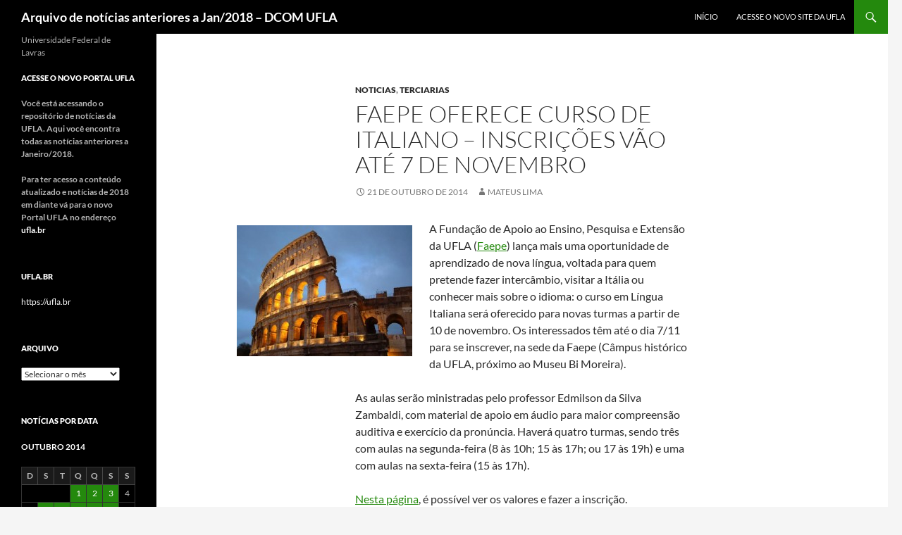

--- FILE ---
content_type: text/html; charset=UTF-8
request_url: https://www.ufla.br/dcom/2014/10/21/faepe-oferece-curso-de-italiano-inscricoes-vao-ate-7-de-novembro/
body_size: 9805
content:
<!DOCTYPE html>
<!--[if IE 7]>
<html class="ie ie7" lang="pt-BR">
<![endif]-->
<!--[if IE 8]>
<html class="ie ie8" lang="pt-BR">
<![endif]-->
<!--[if !(IE 7) & !(IE 8)]><!-->
<html lang="pt-BR">
<!--<![endif]-->
<head>
	<meta charset="UTF-8">
	<meta name="viewport" content="width=device-width, initial-scale=1.0">
	<title>Faepe oferece curso de Italiano – inscrições vão até 7 de novembro | Arquivo de notícias anteriores a Jan/2018 &#8211; DCOM UFLA</title>
	<link rel="profile" href="https://gmpg.org/xfn/11">
	<link rel="pingback" href="https://www.ufla.br/dcom/xmlrpc.php">
	<!--[if lt IE 9]>
	<script src="https://www.ufla.br/dcom/wp-content/themes/twentyfourteen/js/html5.js?ver=3.7.0"></script>
	<![endif]-->
	<meta name='robots' content='max-image-preview:large' />
	<style>img:is([sizes="auto" i], [sizes^="auto," i]) { contain-intrinsic-size: 3000px 1500px }</style>
	<link rel="alternate" type="application/rss+xml" title="Feed para Arquivo de notícias anteriores a Jan/2018 - DCOM UFLA &raquo;" href="https://www.ufla.br/dcom/feed/" />
<link rel="alternate" type="application/rss+xml" title="Feed de comentários para Arquivo de notícias anteriores a Jan/2018 - DCOM UFLA &raquo;" href="https://www.ufla.br/dcom/comments/feed/" />
<script>
window._wpemojiSettings = {"baseUrl":"https:\/\/s.w.org\/images\/core\/emoji\/15.1.0\/72x72\/","ext":".png","svgUrl":"https:\/\/s.w.org\/images\/core\/emoji\/15.1.0\/svg\/","svgExt":".svg","source":{"concatemoji":"https:\/\/www.ufla.br\/dcom\/wp-includes\/js\/wp-emoji-release.min.js?ver=6.8.1"}};
/*! This file is auto-generated */
!function(i,n){var o,s,e;function c(e){try{var t={supportTests:e,timestamp:(new Date).valueOf()};sessionStorage.setItem(o,JSON.stringify(t))}catch(e){}}function p(e,t,n){e.clearRect(0,0,e.canvas.width,e.canvas.height),e.fillText(t,0,0);var t=new Uint32Array(e.getImageData(0,0,e.canvas.width,e.canvas.height).data),r=(e.clearRect(0,0,e.canvas.width,e.canvas.height),e.fillText(n,0,0),new Uint32Array(e.getImageData(0,0,e.canvas.width,e.canvas.height).data));return t.every(function(e,t){return e===r[t]})}function u(e,t,n){switch(t){case"flag":return n(e,"\ud83c\udff3\ufe0f\u200d\u26a7\ufe0f","\ud83c\udff3\ufe0f\u200b\u26a7\ufe0f")?!1:!n(e,"\ud83c\uddfa\ud83c\uddf3","\ud83c\uddfa\u200b\ud83c\uddf3")&&!n(e,"\ud83c\udff4\udb40\udc67\udb40\udc62\udb40\udc65\udb40\udc6e\udb40\udc67\udb40\udc7f","\ud83c\udff4\u200b\udb40\udc67\u200b\udb40\udc62\u200b\udb40\udc65\u200b\udb40\udc6e\u200b\udb40\udc67\u200b\udb40\udc7f");case"emoji":return!n(e,"\ud83d\udc26\u200d\ud83d\udd25","\ud83d\udc26\u200b\ud83d\udd25")}return!1}function f(e,t,n){var r="undefined"!=typeof WorkerGlobalScope&&self instanceof WorkerGlobalScope?new OffscreenCanvas(300,150):i.createElement("canvas"),a=r.getContext("2d",{willReadFrequently:!0}),o=(a.textBaseline="top",a.font="600 32px Arial",{});return e.forEach(function(e){o[e]=t(a,e,n)}),o}function t(e){var t=i.createElement("script");t.src=e,t.defer=!0,i.head.appendChild(t)}"undefined"!=typeof Promise&&(o="wpEmojiSettingsSupports",s=["flag","emoji"],n.supports={everything:!0,everythingExceptFlag:!0},e=new Promise(function(e){i.addEventListener("DOMContentLoaded",e,{once:!0})}),new Promise(function(t){var n=function(){try{var e=JSON.parse(sessionStorage.getItem(o));if("object"==typeof e&&"number"==typeof e.timestamp&&(new Date).valueOf()<e.timestamp+604800&&"object"==typeof e.supportTests)return e.supportTests}catch(e){}return null}();if(!n){if("undefined"!=typeof Worker&&"undefined"!=typeof OffscreenCanvas&&"undefined"!=typeof URL&&URL.createObjectURL&&"undefined"!=typeof Blob)try{var e="postMessage("+f.toString()+"("+[JSON.stringify(s),u.toString(),p.toString()].join(",")+"));",r=new Blob([e],{type:"text/javascript"}),a=new Worker(URL.createObjectURL(r),{name:"wpTestEmojiSupports"});return void(a.onmessage=function(e){c(n=e.data),a.terminate(),t(n)})}catch(e){}c(n=f(s,u,p))}t(n)}).then(function(e){for(var t in e)n.supports[t]=e[t],n.supports.everything=n.supports.everything&&n.supports[t],"flag"!==t&&(n.supports.everythingExceptFlag=n.supports.everythingExceptFlag&&n.supports[t]);n.supports.everythingExceptFlag=n.supports.everythingExceptFlag&&!n.supports.flag,n.DOMReady=!1,n.readyCallback=function(){n.DOMReady=!0}}).then(function(){return e}).then(function(){var e;n.supports.everything||(n.readyCallback(),(e=n.source||{}).concatemoji?t(e.concatemoji):e.wpemoji&&e.twemoji&&(t(e.twemoji),t(e.wpemoji)))}))}((window,document),window._wpemojiSettings);
</script>
<style id='wp-emoji-styles-inline-css'>

	img.wp-smiley, img.emoji {
		display: inline !important;
		border: none !important;
		box-shadow: none !important;
		height: 1em !important;
		width: 1em !important;
		margin: 0 0.07em !important;
		vertical-align: -0.1em !important;
		background: none !important;
		padding: 0 !important;
	}
</style>
<link rel='stylesheet' id='wp-block-library-css' href='https://www.ufla.br/dcom/wp-includes/css/dist/block-library/style.min.css?ver=6.8.1' media='all' />
<style id='wp-block-library-theme-inline-css'>
.wp-block-audio :where(figcaption){color:#555;font-size:13px;text-align:center}.is-dark-theme .wp-block-audio :where(figcaption){color:#ffffffa6}.wp-block-audio{margin:0 0 1em}.wp-block-code{border:1px solid #ccc;border-radius:4px;font-family:Menlo,Consolas,monaco,monospace;padding:.8em 1em}.wp-block-embed :where(figcaption){color:#555;font-size:13px;text-align:center}.is-dark-theme .wp-block-embed :where(figcaption){color:#ffffffa6}.wp-block-embed{margin:0 0 1em}.blocks-gallery-caption{color:#555;font-size:13px;text-align:center}.is-dark-theme .blocks-gallery-caption{color:#ffffffa6}:root :where(.wp-block-image figcaption){color:#555;font-size:13px;text-align:center}.is-dark-theme :root :where(.wp-block-image figcaption){color:#ffffffa6}.wp-block-image{margin:0 0 1em}.wp-block-pullquote{border-bottom:4px solid;border-top:4px solid;color:currentColor;margin-bottom:1.75em}.wp-block-pullquote cite,.wp-block-pullquote footer,.wp-block-pullquote__citation{color:currentColor;font-size:.8125em;font-style:normal;text-transform:uppercase}.wp-block-quote{border-left:.25em solid;margin:0 0 1.75em;padding-left:1em}.wp-block-quote cite,.wp-block-quote footer{color:currentColor;font-size:.8125em;font-style:normal;position:relative}.wp-block-quote:where(.has-text-align-right){border-left:none;border-right:.25em solid;padding-left:0;padding-right:1em}.wp-block-quote:where(.has-text-align-center){border:none;padding-left:0}.wp-block-quote.is-large,.wp-block-quote.is-style-large,.wp-block-quote:where(.is-style-plain){border:none}.wp-block-search .wp-block-search__label{font-weight:700}.wp-block-search__button{border:1px solid #ccc;padding:.375em .625em}:where(.wp-block-group.has-background){padding:1.25em 2.375em}.wp-block-separator.has-css-opacity{opacity:.4}.wp-block-separator{border:none;border-bottom:2px solid;margin-left:auto;margin-right:auto}.wp-block-separator.has-alpha-channel-opacity{opacity:1}.wp-block-separator:not(.is-style-wide):not(.is-style-dots){width:100px}.wp-block-separator.has-background:not(.is-style-dots){border-bottom:none;height:1px}.wp-block-separator.has-background:not(.is-style-wide):not(.is-style-dots){height:2px}.wp-block-table{margin:0 0 1em}.wp-block-table td,.wp-block-table th{word-break:normal}.wp-block-table :where(figcaption){color:#555;font-size:13px;text-align:center}.is-dark-theme .wp-block-table :where(figcaption){color:#ffffffa6}.wp-block-video :where(figcaption){color:#555;font-size:13px;text-align:center}.is-dark-theme .wp-block-video :where(figcaption){color:#ffffffa6}.wp-block-video{margin:0 0 1em}:root :where(.wp-block-template-part.has-background){margin-bottom:0;margin-top:0;padding:1.25em 2.375em}
</style>
<style id='classic-theme-styles-inline-css'>
/*! This file is auto-generated */
.wp-block-button__link{color:#fff;background-color:#32373c;border-radius:9999px;box-shadow:none;text-decoration:none;padding:calc(.667em + 2px) calc(1.333em + 2px);font-size:1.125em}.wp-block-file__button{background:#32373c;color:#fff;text-decoration:none}
</style>
<style id='global-styles-inline-css'>
:root{--wp--preset--aspect-ratio--square: 1;--wp--preset--aspect-ratio--4-3: 4/3;--wp--preset--aspect-ratio--3-4: 3/4;--wp--preset--aspect-ratio--3-2: 3/2;--wp--preset--aspect-ratio--2-3: 2/3;--wp--preset--aspect-ratio--16-9: 16/9;--wp--preset--aspect-ratio--9-16: 9/16;--wp--preset--color--black: #000;--wp--preset--color--cyan-bluish-gray: #abb8c3;--wp--preset--color--white: #fff;--wp--preset--color--pale-pink: #f78da7;--wp--preset--color--vivid-red: #cf2e2e;--wp--preset--color--luminous-vivid-orange: #ff6900;--wp--preset--color--luminous-vivid-amber: #fcb900;--wp--preset--color--light-green-cyan: #7bdcb5;--wp--preset--color--vivid-green-cyan: #00d084;--wp--preset--color--pale-cyan-blue: #8ed1fc;--wp--preset--color--vivid-cyan-blue: #0693e3;--wp--preset--color--vivid-purple: #9b51e0;--wp--preset--color--green: #24890d;--wp--preset--color--dark-gray: #2b2b2b;--wp--preset--color--medium-gray: #767676;--wp--preset--color--light-gray: #f5f5f5;--wp--preset--gradient--vivid-cyan-blue-to-vivid-purple: linear-gradient(135deg,rgba(6,147,227,1) 0%,rgb(155,81,224) 100%);--wp--preset--gradient--light-green-cyan-to-vivid-green-cyan: linear-gradient(135deg,rgb(122,220,180) 0%,rgb(0,208,130) 100%);--wp--preset--gradient--luminous-vivid-amber-to-luminous-vivid-orange: linear-gradient(135deg,rgba(252,185,0,1) 0%,rgba(255,105,0,1) 100%);--wp--preset--gradient--luminous-vivid-orange-to-vivid-red: linear-gradient(135deg,rgba(255,105,0,1) 0%,rgb(207,46,46) 100%);--wp--preset--gradient--very-light-gray-to-cyan-bluish-gray: linear-gradient(135deg,rgb(238,238,238) 0%,rgb(169,184,195) 100%);--wp--preset--gradient--cool-to-warm-spectrum: linear-gradient(135deg,rgb(74,234,220) 0%,rgb(151,120,209) 20%,rgb(207,42,186) 40%,rgb(238,44,130) 60%,rgb(251,105,98) 80%,rgb(254,248,76) 100%);--wp--preset--gradient--blush-light-purple: linear-gradient(135deg,rgb(255,206,236) 0%,rgb(152,150,240) 100%);--wp--preset--gradient--blush-bordeaux: linear-gradient(135deg,rgb(254,205,165) 0%,rgb(254,45,45) 50%,rgb(107,0,62) 100%);--wp--preset--gradient--luminous-dusk: linear-gradient(135deg,rgb(255,203,112) 0%,rgb(199,81,192) 50%,rgb(65,88,208) 100%);--wp--preset--gradient--pale-ocean: linear-gradient(135deg,rgb(255,245,203) 0%,rgb(182,227,212) 50%,rgb(51,167,181) 100%);--wp--preset--gradient--electric-grass: linear-gradient(135deg,rgb(202,248,128) 0%,rgb(113,206,126) 100%);--wp--preset--gradient--midnight: linear-gradient(135deg,rgb(2,3,129) 0%,rgb(40,116,252) 100%);--wp--preset--font-size--small: 13px;--wp--preset--font-size--medium: 20px;--wp--preset--font-size--large: 36px;--wp--preset--font-size--x-large: 42px;--wp--preset--spacing--20: 0.44rem;--wp--preset--spacing--30: 0.67rem;--wp--preset--spacing--40: 1rem;--wp--preset--spacing--50: 1.5rem;--wp--preset--spacing--60: 2.25rem;--wp--preset--spacing--70: 3.38rem;--wp--preset--spacing--80: 5.06rem;--wp--preset--shadow--natural: 6px 6px 9px rgba(0, 0, 0, 0.2);--wp--preset--shadow--deep: 12px 12px 50px rgba(0, 0, 0, 0.4);--wp--preset--shadow--sharp: 6px 6px 0px rgba(0, 0, 0, 0.2);--wp--preset--shadow--outlined: 6px 6px 0px -3px rgba(255, 255, 255, 1), 6px 6px rgba(0, 0, 0, 1);--wp--preset--shadow--crisp: 6px 6px 0px rgba(0, 0, 0, 1);}:where(.is-layout-flex){gap: 0.5em;}:where(.is-layout-grid){gap: 0.5em;}body .is-layout-flex{display: flex;}.is-layout-flex{flex-wrap: wrap;align-items: center;}.is-layout-flex > :is(*, div){margin: 0;}body .is-layout-grid{display: grid;}.is-layout-grid > :is(*, div){margin: 0;}:where(.wp-block-columns.is-layout-flex){gap: 2em;}:where(.wp-block-columns.is-layout-grid){gap: 2em;}:where(.wp-block-post-template.is-layout-flex){gap: 1.25em;}:where(.wp-block-post-template.is-layout-grid){gap: 1.25em;}.has-black-color{color: var(--wp--preset--color--black) !important;}.has-cyan-bluish-gray-color{color: var(--wp--preset--color--cyan-bluish-gray) !important;}.has-white-color{color: var(--wp--preset--color--white) !important;}.has-pale-pink-color{color: var(--wp--preset--color--pale-pink) !important;}.has-vivid-red-color{color: var(--wp--preset--color--vivid-red) !important;}.has-luminous-vivid-orange-color{color: var(--wp--preset--color--luminous-vivid-orange) !important;}.has-luminous-vivid-amber-color{color: var(--wp--preset--color--luminous-vivid-amber) !important;}.has-light-green-cyan-color{color: var(--wp--preset--color--light-green-cyan) !important;}.has-vivid-green-cyan-color{color: var(--wp--preset--color--vivid-green-cyan) !important;}.has-pale-cyan-blue-color{color: var(--wp--preset--color--pale-cyan-blue) !important;}.has-vivid-cyan-blue-color{color: var(--wp--preset--color--vivid-cyan-blue) !important;}.has-vivid-purple-color{color: var(--wp--preset--color--vivid-purple) !important;}.has-black-background-color{background-color: var(--wp--preset--color--black) !important;}.has-cyan-bluish-gray-background-color{background-color: var(--wp--preset--color--cyan-bluish-gray) !important;}.has-white-background-color{background-color: var(--wp--preset--color--white) !important;}.has-pale-pink-background-color{background-color: var(--wp--preset--color--pale-pink) !important;}.has-vivid-red-background-color{background-color: var(--wp--preset--color--vivid-red) !important;}.has-luminous-vivid-orange-background-color{background-color: var(--wp--preset--color--luminous-vivid-orange) !important;}.has-luminous-vivid-amber-background-color{background-color: var(--wp--preset--color--luminous-vivid-amber) !important;}.has-light-green-cyan-background-color{background-color: var(--wp--preset--color--light-green-cyan) !important;}.has-vivid-green-cyan-background-color{background-color: var(--wp--preset--color--vivid-green-cyan) !important;}.has-pale-cyan-blue-background-color{background-color: var(--wp--preset--color--pale-cyan-blue) !important;}.has-vivid-cyan-blue-background-color{background-color: var(--wp--preset--color--vivid-cyan-blue) !important;}.has-vivid-purple-background-color{background-color: var(--wp--preset--color--vivid-purple) !important;}.has-black-border-color{border-color: var(--wp--preset--color--black) !important;}.has-cyan-bluish-gray-border-color{border-color: var(--wp--preset--color--cyan-bluish-gray) !important;}.has-white-border-color{border-color: var(--wp--preset--color--white) !important;}.has-pale-pink-border-color{border-color: var(--wp--preset--color--pale-pink) !important;}.has-vivid-red-border-color{border-color: var(--wp--preset--color--vivid-red) !important;}.has-luminous-vivid-orange-border-color{border-color: var(--wp--preset--color--luminous-vivid-orange) !important;}.has-luminous-vivid-amber-border-color{border-color: var(--wp--preset--color--luminous-vivid-amber) !important;}.has-light-green-cyan-border-color{border-color: var(--wp--preset--color--light-green-cyan) !important;}.has-vivid-green-cyan-border-color{border-color: var(--wp--preset--color--vivid-green-cyan) !important;}.has-pale-cyan-blue-border-color{border-color: var(--wp--preset--color--pale-cyan-blue) !important;}.has-vivid-cyan-blue-border-color{border-color: var(--wp--preset--color--vivid-cyan-blue) !important;}.has-vivid-purple-border-color{border-color: var(--wp--preset--color--vivid-purple) !important;}.has-vivid-cyan-blue-to-vivid-purple-gradient-background{background: var(--wp--preset--gradient--vivid-cyan-blue-to-vivid-purple) !important;}.has-light-green-cyan-to-vivid-green-cyan-gradient-background{background: var(--wp--preset--gradient--light-green-cyan-to-vivid-green-cyan) !important;}.has-luminous-vivid-amber-to-luminous-vivid-orange-gradient-background{background: var(--wp--preset--gradient--luminous-vivid-amber-to-luminous-vivid-orange) !important;}.has-luminous-vivid-orange-to-vivid-red-gradient-background{background: var(--wp--preset--gradient--luminous-vivid-orange-to-vivid-red) !important;}.has-very-light-gray-to-cyan-bluish-gray-gradient-background{background: var(--wp--preset--gradient--very-light-gray-to-cyan-bluish-gray) !important;}.has-cool-to-warm-spectrum-gradient-background{background: var(--wp--preset--gradient--cool-to-warm-spectrum) !important;}.has-blush-light-purple-gradient-background{background: var(--wp--preset--gradient--blush-light-purple) !important;}.has-blush-bordeaux-gradient-background{background: var(--wp--preset--gradient--blush-bordeaux) !important;}.has-luminous-dusk-gradient-background{background: var(--wp--preset--gradient--luminous-dusk) !important;}.has-pale-ocean-gradient-background{background: var(--wp--preset--gradient--pale-ocean) !important;}.has-electric-grass-gradient-background{background: var(--wp--preset--gradient--electric-grass) !important;}.has-midnight-gradient-background{background: var(--wp--preset--gradient--midnight) !important;}.has-small-font-size{font-size: var(--wp--preset--font-size--small) !important;}.has-medium-font-size{font-size: var(--wp--preset--font-size--medium) !important;}.has-large-font-size{font-size: var(--wp--preset--font-size--large) !important;}.has-x-large-font-size{font-size: var(--wp--preset--font-size--x-large) !important;}
:where(.wp-block-post-template.is-layout-flex){gap: 1.25em;}:where(.wp-block-post-template.is-layout-grid){gap: 1.25em;}
:where(.wp-block-columns.is-layout-flex){gap: 2em;}:where(.wp-block-columns.is-layout-grid){gap: 2em;}
:root :where(.wp-block-pullquote){font-size: 1.5em;line-height: 1.6;}
</style>
<link rel='stylesheet' id='twentyfourteen-lato-css' href='https://www.ufla.br/dcom/wp-content/themes/twentyfourteen/fonts/font-lato.css?ver=20230328' media='all' />
<link rel='stylesheet' id='genericons-css' href='https://www.ufla.br/dcom/wp-content/themes/twentyfourteen/genericons/genericons.css?ver=3.0.3' media='all' />
<link rel='stylesheet' id='twentyfourteen-style-css' href='https://www.ufla.br/dcom/wp-content/themes/twentyfourteen/style.css?ver=20250415' media='all' />
<link rel='stylesheet' id='twentyfourteen-block-style-css' href='https://www.ufla.br/dcom/wp-content/themes/twentyfourteen/css/blocks.css?ver=20240708' media='all' />
<!--[if lt IE 9]>
<link rel='stylesheet' id='twentyfourteen-ie-css' href='https://www.ufla.br/dcom/wp-content/themes/twentyfourteen/css/ie.css?ver=20140711' media='all' />
<![endif]-->
<script src="https://www.ufla.br/dcom/wp-includes/js/jquery/jquery.min.js?ver=3.7.1" id="jquery-core-js"></script>
<script src="https://www.ufla.br/dcom/wp-includes/js/jquery/jquery-migrate.min.js?ver=3.4.1" id="jquery-migrate-js"></script>
<script src="https://www.ufla.br/dcom/wp-content/themes/twentyfourteen/js/functions.js?ver=20230526" id="twentyfourteen-script-js" defer data-wp-strategy="defer"></script>
<link rel="https://api.w.org/" href="https://www.ufla.br/dcom/wp-json/" /><link rel="alternate" title="JSON" type="application/json" href="https://www.ufla.br/dcom/wp-json/wp/v2/posts/70943" /><link rel="EditURI" type="application/rsd+xml" title="RSD" href="https://www.ufla.br/dcom/xmlrpc.php?rsd" />
<meta name="generator" content="WordPress 6.8.1" />
<link rel="canonical" href="https://www.ufla.br/dcom/2014/10/21/faepe-oferece-curso-de-italiano-inscricoes-vao-ate-7-de-novembro/" />
<link rel='shortlink' href='https://www.ufla.br/dcom/?p=70943' />
<link rel="alternate" title="oEmbed (JSON)" type="application/json+oembed" href="https://www.ufla.br/dcom/wp-json/oembed/1.0/embed?url=https%3A%2F%2Fwww.ufla.br%2Fdcom%2F2014%2F10%2F21%2Ffaepe-oferece-curso-de-italiano-inscricoes-vao-ate-7-de-novembro%2F" />
<link rel="alternate" title="oEmbed (XML)" type="text/xml+oembed" href="https://www.ufla.br/dcom/wp-json/oembed/1.0/embed?url=https%3A%2F%2Fwww.ufla.br%2Fdcom%2F2014%2F10%2F21%2Ffaepe-oferece-curso-de-italiano-inscricoes-vao-ate-7-de-novembro%2F&#038;format=xml" />
</head>

<body class="wp-singular post-template-default single single-post postid-70943 single-format-standard wp-embed-responsive wp-theme-twentyfourteen group-blog masthead-fixed full-width singular">
<a class="screen-reader-text skip-link" href="#content">
	Pular para o conteúdo</a>
<div id="page" class="hfeed site">
		
	<header id="masthead" class="site-header">
		<div class="header-main">
			<h1 class="site-title"><a href="https://www.ufla.br/dcom/" rel="home" >Arquivo de notícias anteriores a Jan/2018 &#8211; DCOM UFLA</a></h1>

			<div class="search-toggle">
				<a href="#search-container" class="screen-reader-text" aria-expanded="false" aria-controls="search-container">
					Pesquisar				</a>
			</div>

			<nav id="primary-navigation" class="site-navigation primary-navigation">
				<button class="menu-toggle">Menu principal</button>
				<div class="menu-principal-ascom-container"><ul id="primary-menu" class="nav-menu"><li id="menu-item-11" class="menu-item menu-item-type-custom menu-item-object-custom menu-item-11"><a href="http://www.ufla.br/ascom/">Início</a></li>
<li id="menu-item-159029" class="menu-item menu-item-type-custom menu-item-object-custom menu-item-159029"><a href="http://ufla.br/comunicacao">Acesse o novo site da UFLA</a></li>
</ul></div>			</nav>
		</div>

		<div id="search-container" class="search-box-wrapper hide">
			<div class="search-box">
				<form role="search" method="get" class="search-form" action="https://www.ufla.br/dcom/">
				<label>
					<span class="screen-reader-text">Pesquisar por:</span>
					<input type="search" class="search-field" placeholder="Pesquisar &hellip;" value="" name="s" />
				</label>
				<input type="submit" class="search-submit" value="Pesquisar" />
			</form>			</div>
		</div>
	</header><!-- #masthead -->

	<div id="main" class="site-main">

	<div id="primary" class="content-area">
		<div id="content" class="site-content" role="main">
			
<article id="post-70943" class="post-70943 post type-post status-publish format-standard hentry category-noticias category-menores tag-faepe">
	
	<header class="entry-header">
				<div class="entry-meta">
			<span class="cat-links"><a href="https://www.ufla.br/dcom/category/noticias/" rel="category tag">Noticias</a>, <a href="https://www.ufla.br/dcom/category/menores/" rel="category tag">Terciarias</a></span>
		</div>
			<h1 class="entry-title">Faepe oferece curso de Italiano – inscrições vão até 7 de novembro</h1>
		<div class="entry-meta">
			<span class="entry-date"><a href="https://www.ufla.br/dcom/2014/10/21/faepe-oferece-curso-de-italiano-inscricoes-vao-ate-7-de-novembro/" rel="bookmark"><time class="entry-date" datetime="2014-10-21T13:59:17-03:00">21 de outubro de 2014</time></a></span> <span class="byline"><span class="author vcard"><a class="url fn n" href="https://www.ufla.br/dcom/author/mateus/" rel="author">Mateus Lima</a></span></span>		</div><!-- .entry-meta -->
	</header><!-- .entry-header -->

		<div class="entry-content">
		<p><a href="http://www.ufla.br/ascom/wp-content/uploads/2014/03/roma1.jpg"><img decoding="async" class="alignleft size-medium wp-image-30346" src="http://www.ufla.br/ascom/wp-content/uploads/2014/03/roma1-249x186.jpg" alt="Iália" width="249" height="186" srcset="https://www.ufla.br/dcom/wp-content/uploads/2014/03/roma1-249x186.jpg 249w, https://www.ufla.br/dcom/wp-content/uploads/2014/03/roma1.jpg 550w" sizes="(max-width: 249px) 100vw, 249px" /></a>A Fundação de Apoio ao Ensino, Pesquisa e Extensão da UFLA (<a href="http://www.faepe.org.br/">Faepe</a>) lança mais uma oportunidade de aprendizado de nova língua, voltada para quem pretende fazer intercâmbio, visitar a Itália ou conhecer mais sobre o idioma: o curso em Língua Italiana será oferecido para novas turmas a partir de 10 de novembro. Os interessados têm até o dia 7/11 para se inscrever, na sede da Faepe (Câmpus histórico da UFLA, próximo ao Museu Bi Moreira).</p>
<p>As aulas serão ministradas pelo professor Edmilson da Silva Zambaldi, com material de apoio em áudio para maior compreensão auditiva e exercício da pronúncia. Haverá quatro turmas, sendo três com aulas na segunda-feira (8 às 10h; 15 às 17h; ou 17 às 19h) e uma com aulas na sexta-feira (15 às 17h).</p>
<p><a href="http://www.faepecursos.ufla.br/?page_id=766">Nesta página</a>, é possível ver os valores e fazer a inscrição.</p>
<p>&nbsp;</p>
	</div><!-- .entry-content -->
	
	<footer class="entry-meta"><span class="tag-links"><a href="https://www.ufla.br/dcom/tag/faepe/" rel="tag">Faepe</a></span></footer></article><!-- #post-70943 -->
		<nav class="navigation post-navigation">
		<h1 class="screen-reader-text">
			Navegação de posts		</h1>
		<div class="nav-links">
			<a href="https://www.ufla.br/dcom/2014/10/21/uflaleite-promove-palestra-sobre-manejo-intensivo-de-pastagens-na-bovinocultura-leiteira/" rel="prev"><span class="meta-nav">Post anterior</span>UFLALeite promove palestra sobre manejo intensivo de pastagens na bovinocultura leiteira</a><a href="https://www.ufla.br/dcom/2014/10/21/repositorio-institucional-da-ufla-e-tema-de-artigos-apresentados-em-conferencia-realizada-em-portugal/" rel="next"><span class="meta-nav">Próximo post</span>Repositório Institucional da UFLA é tema de artigos apresentados em conferência realizada em Portugal</a>			</div><!-- .nav-links -->
		</nav><!-- .navigation -->
				</div><!-- #content -->
	</div><!-- #primary -->

<div id="secondary">
		<h2 class="site-description">Universidade Federal de Lavras</h2>
	
	
		<div id="primary-sidebar" class="primary-sidebar widget-area" role="complementary">
		<aside id="custom_html-3" class="widget_text widget widget_custom_html"><h1 class="widget-title">Acesse o novo Portal UFLA</h1><div class="textwidget custom-html-widget"><p><b>
	Você está acessando o repositório de notícias da UFLA. Aqui você encontra todas as notícias anteriores a Janeiro/2018.</b>
</p>

<p><b>
	Para ter acesso a conteúdo atualizado e notícias de 2018 em diante vá para o novo Portal UFLA no endereço <a href="http://ufla.br">ufla.br</a>
</b></p>
</div></aside><aside id="linkcat-2135" class="widget widget_links"><h1 class="widget-title">ufla.br</h1>
	<ul class='xoxo blogroll'>
<li><a href="https://ufla.br" title="Universidade Federal de Lavras" target="_top">https://ufla.br</a></li>

	</ul>
</aside>
<aside id="archives-2" class="widget widget_archive"><h1 class="widget-title">Arquivo</h1>		<label class="screen-reader-text" for="archives-dropdown-2">Arquivo</label>
		<select id="archives-dropdown-2" name="archive-dropdown">
			
			<option value="">Selecionar o mês</option>
				<option value='https://www.ufla.br/dcom/2018/07/'> julho 2018 &nbsp;(24)</option>
	<option value='https://www.ufla.br/dcom/2018/06/'> junho 2018 &nbsp;(105)</option>
	<option value='https://www.ufla.br/dcom/2018/05/'> maio 2018 &nbsp;(107)</option>
	<option value='https://www.ufla.br/dcom/2018/04/'> abril 2018 &nbsp;(116)</option>
	<option value='https://www.ufla.br/dcom/2018/03/'> março 2018 &nbsp;(126)</option>
	<option value='https://www.ufla.br/dcom/2018/02/'> fevereiro 2018 &nbsp;(61)</option>
	<option value='https://www.ufla.br/dcom/2018/01/'> janeiro 2018 &nbsp;(64)</option>
	<option value='https://www.ufla.br/dcom/2017/12/'> dezembro 2017 &nbsp;(85)</option>
	<option value='https://www.ufla.br/dcom/2017/11/'> novembro 2017 &nbsp;(99)</option>
	<option value='https://www.ufla.br/dcom/2017/10/'> outubro 2017 &nbsp;(122)</option>
	<option value='https://www.ufla.br/dcom/2017/09/'> setembro 2017 &nbsp;(103)</option>
	<option value='https://www.ufla.br/dcom/2017/08/'> agosto 2017 &nbsp;(116)</option>
	<option value='https://www.ufla.br/dcom/2017/07/'> julho 2017 &nbsp;(105)</option>
	<option value='https://www.ufla.br/dcom/2017/06/'> junho 2017 &nbsp;(112)</option>
	<option value='https://www.ufla.br/dcom/2017/05/'> maio 2017 &nbsp;(118)</option>
	<option value='https://www.ufla.br/dcom/2017/04/'> abril 2017 &nbsp;(65)</option>
	<option value='https://www.ufla.br/dcom/2017/03/'> março 2017 &nbsp;(104)</option>
	<option value='https://www.ufla.br/dcom/2017/02/'> fevereiro 2017 &nbsp;(70)</option>
	<option value='https://www.ufla.br/dcom/2017/01/'> janeiro 2017 &nbsp;(48)</option>
	<option value='https://www.ufla.br/dcom/2016/12/'> dezembro 2016 &nbsp;(68)</option>
	<option value='https://www.ufla.br/dcom/2016/11/'> novembro 2016 &nbsp;(104)</option>
	<option value='https://www.ufla.br/dcom/2016/10/'> outubro 2016 &nbsp;(92)</option>
	<option value='https://www.ufla.br/dcom/2016/09/'> setembro 2016 &nbsp;(128)</option>
	<option value='https://www.ufla.br/dcom/2016/08/'> agosto 2016 &nbsp;(109)</option>
	<option value='https://www.ufla.br/dcom/2016/07/'> julho 2016 &nbsp;(104)</option>
	<option value='https://www.ufla.br/dcom/2016/06/'> junho 2016 &nbsp;(117)</option>
	<option value='https://www.ufla.br/dcom/2016/05/'> maio 2016 &nbsp;(118)</option>
	<option value='https://www.ufla.br/dcom/2016/04/'> abril 2016 &nbsp;(90)</option>
	<option value='https://www.ufla.br/dcom/2016/03/'> março 2016 &nbsp;(113)</option>
	<option value='https://www.ufla.br/dcom/2016/02/'> fevereiro 2016 &nbsp;(81)</option>
	<option value='https://www.ufla.br/dcom/2016/01/'> janeiro 2016 &nbsp;(52)</option>
	<option value='https://www.ufla.br/dcom/2015/12/'> dezembro 2015 &nbsp;(93)</option>
	<option value='https://www.ufla.br/dcom/2015/11/'> novembro 2015 &nbsp;(133)</option>
	<option value='https://www.ufla.br/dcom/2015/10/'> outubro 2015 &nbsp;(123)</option>
	<option value='https://www.ufla.br/dcom/2015/09/'> setembro 2015 &nbsp;(124)</option>
	<option value='https://www.ufla.br/dcom/2015/08/'> agosto 2015 &nbsp;(107)</option>
	<option value='https://www.ufla.br/dcom/2015/07/'> julho 2015 &nbsp;(98)</option>
	<option value='https://www.ufla.br/dcom/2015/06/'> junho 2015 &nbsp;(120)</option>
	<option value='https://www.ufla.br/dcom/2015/05/'> maio 2015 &nbsp;(158)</option>
	<option value='https://www.ufla.br/dcom/2015/04/'> abril 2015 &nbsp;(119)</option>
	<option value='https://www.ufla.br/dcom/2015/03/'> março 2015 &nbsp;(134)</option>
	<option value='https://www.ufla.br/dcom/2015/02/'> fevereiro 2015 &nbsp;(64)</option>
	<option value='https://www.ufla.br/dcom/2015/01/'> janeiro 2015 &nbsp;(51)</option>
	<option value='https://www.ufla.br/dcom/2014/12/'> dezembro 2014 &nbsp;(116)</option>
	<option value='https://www.ufla.br/dcom/2014/11/'> novembro 2014 &nbsp;(175)</option>
	<option value='https://www.ufla.br/dcom/2014/10/'> outubro 2014 &nbsp;(160)</option>
	<option value='https://www.ufla.br/dcom/2014/09/'> setembro 2014 &nbsp;(175)</option>
	<option value='https://www.ufla.br/dcom/2014/08/'> agosto 2014 &nbsp;(140)</option>
	<option value='https://www.ufla.br/dcom/2014/07/'> julho 2014 &nbsp;(148)</option>
	<option value='https://www.ufla.br/dcom/2014/06/'> junho 2014 &nbsp;(106)</option>
	<option value='https://www.ufla.br/dcom/2014/05/'> maio 2014 &nbsp;(129)</option>
	<option value='https://www.ufla.br/dcom/2014/04/'> abril 2014 &nbsp;(134)</option>
	<option value='https://www.ufla.br/dcom/2014/03/'> março 2014 &nbsp;(78)</option>
	<option value='https://www.ufla.br/dcom/2014/02/'> fevereiro 2014 &nbsp;(92)</option>
	<option value='https://www.ufla.br/dcom/2014/01/'> janeiro 2014 &nbsp;(85)</option>
	<option value='https://www.ufla.br/dcom/2013/12/'> dezembro 2013 &nbsp;(70)</option>
	<option value='https://www.ufla.br/dcom/2013/11/'> novembro 2013 &nbsp;(136)</option>
	<option value='https://www.ufla.br/dcom/2013/10/'> outubro 2013 &nbsp;(143)</option>
	<option value='https://www.ufla.br/dcom/2013/09/'> setembro 2013 &nbsp;(108)</option>
	<option value='https://www.ufla.br/dcom/2013/08/'> agosto 2013 &nbsp;(156)</option>
	<option value='https://www.ufla.br/dcom/2013/07/'> julho 2013 &nbsp;(125)</option>
	<option value='https://www.ufla.br/dcom/2013/06/'> junho 2013 &nbsp;(113)</option>
	<option value='https://www.ufla.br/dcom/2013/05/'> maio 2013 &nbsp;(122)</option>
	<option value='https://www.ufla.br/dcom/2013/04/'> abril 2013 &nbsp;(136)</option>
	<option value='https://www.ufla.br/dcom/2013/03/'> março 2013 &nbsp;(101)</option>
	<option value='https://www.ufla.br/dcom/2013/02/'> fevereiro 2013 &nbsp;(86)</option>
	<option value='https://www.ufla.br/dcom/2013/01/'> janeiro 2013 &nbsp;(79)</option>
	<option value='https://www.ufla.br/dcom/2012/12/'> dezembro 2012 &nbsp;(116)</option>
	<option value='https://www.ufla.br/dcom/2012/11/'> novembro 2012 &nbsp;(124)</option>
	<option value='https://www.ufla.br/dcom/2012/10/'> outubro 2012 &nbsp;(122)</option>
	<option value='https://www.ufla.br/dcom/2012/09/'> setembro 2012 &nbsp;(109)</option>
	<option value='https://www.ufla.br/dcom/2012/08/'> agosto 2012 &nbsp;(100)</option>
	<option value='https://www.ufla.br/dcom/2012/07/'> julho 2012 &nbsp;(71)</option>
	<option value='https://www.ufla.br/dcom/2012/06/'> junho 2012 &nbsp;(68)</option>
	<option value='https://www.ufla.br/dcom/2012/05/'> maio 2012 &nbsp;(81)</option>
	<option value='https://www.ufla.br/dcom/2012/04/'> abril 2012 &nbsp;(89)</option>
	<option value='https://www.ufla.br/dcom/2012/03/'> março 2012 &nbsp;(104)</option>
	<option value='https://www.ufla.br/dcom/2012/02/'> fevereiro 2012 &nbsp;(62)</option>
	<option value='https://www.ufla.br/dcom/2012/01/'> janeiro 2012 &nbsp;(44)</option>
	<option value='https://www.ufla.br/dcom/2011/12/'> dezembro 2011 &nbsp;(61)</option>
	<option value='https://www.ufla.br/dcom/2011/11/'> novembro 2011 &nbsp;(96)</option>
	<option value='https://www.ufla.br/dcom/2011/10/'> outubro 2011 &nbsp;(88)</option>
	<option value='https://www.ufla.br/dcom/2011/09/'> setembro 2011 &nbsp;(109)</option>
	<option value='https://www.ufla.br/dcom/2011/08/'> agosto 2011 &nbsp;(76)</option>
	<option value='https://www.ufla.br/dcom/2011/07/'> julho 2011 &nbsp;(59)</option>
	<option value='https://www.ufla.br/dcom/2011/06/'> junho 2011 &nbsp;(72)</option>
	<option value='https://www.ufla.br/dcom/2011/05/'> maio 2011 &nbsp;(58)</option>
	<option value='https://www.ufla.br/dcom/2011/04/'> abril 2011 &nbsp;(60)</option>
	<option value='https://www.ufla.br/dcom/2011/03/'> março 2011 &nbsp;(44)</option>
	<option value='https://www.ufla.br/dcom/2011/02/'> fevereiro 2011 &nbsp;(31)</option>
	<option value='https://www.ufla.br/dcom/2011/01/'> janeiro 2011 &nbsp;(29)</option>
	<option value='https://www.ufla.br/dcom/2010/12/'> dezembro 2010 &nbsp;(28)</option>
	<option value='https://www.ufla.br/dcom/2010/11/'> novembro 2010 &nbsp;(64)</option>
	<option value='https://www.ufla.br/dcom/2010/10/'> outubro 2010 &nbsp;(52)</option>
	<option value='https://www.ufla.br/dcom/2010/09/'> setembro 2010 &nbsp;(62)</option>
	<option value='https://www.ufla.br/dcom/2010/08/'> agosto 2010 &nbsp;(40)</option>
	<option value='https://www.ufla.br/dcom/2010/07/'> julho 2010 &nbsp;(33)</option>
	<option value='https://www.ufla.br/dcom/2010/06/'> junho 2010 &nbsp;(67)</option>
	<option value='https://www.ufla.br/dcom/2010/05/'> maio 2010 &nbsp;(40)</option>
	<option value='https://www.ufla.br/dcom/2010/04/'> abril 2010 &nbsp;(43)</option>
	<option value='https://www.ufla.br/dcom/2010/03/'> março 2010 &nbsp;(72)</option>
	<option value='https://www.ufla.br/dcom/2010/02/'> fevereiro 2010 &nbsp;(30)</option>
	<option value='https://www.ufla.br/dcom/2010/01/'> janeiro 2010 &nbsp;(19)</option>
	<option value='https://www.ufla.br/dcom/2009/12/'> dezembro 2009 &nbsp;(37)</option>
	<option value='https://www.ufla.br/dcom/2009/11/'> novembro 2009 &nbsp;(69)</option>
	<option value='https://www.ufla.br/dcom/2009/10/'> outubro 2009 &nbsp;(65)</option>
	<option value='https://www.ufla.br/dcom/2009/09/'> setembro 2009 &nbsp;(65)</option>
	<option value='https://www.ufla.br/dcom/2009/08/'> agosto 2009 &nbsp;(61)</option>
	<option value='https://www.ufla.br/dcom/2009/07/'> julho 2009 &nbsp;(69)</option>
	<option value='https://www.ufla.br/dcom/2009/06/'> junho 2009 &nbsp;(60)</option>
	<option value='https://www.ufla.br/dcom/2009/05/'> maio 2009 &nbsp;(68)</option>
	<option value='https://www.ufla.br/dcom/2009/04/'> abril 2009 &nbsp;(49)</option>
	<option value='https://www.ufla.br/dcom/2009/03/'> março 2009 &nbsp;(68)</option>
	<option value='https://www.ufla.br/dcom/2009/02/'> fevereiro 2009 &nbsp;(26)</option>
	<option value='https://www.ufla.br/dcom/2009/01/'> janeiro 2009 &nbsp;(21)</option>
	<option value='https://www.ufla.br/dcom/2008/12/'> dezembro 2008 &nbsp;(41)</option>
	<option value='https://www.ufla.br/dcom/2008/11/'> novembro 2008 &nbsp;(56)</option>
	<option value='https://www.ufla.br/dcom/2008/10/'> outubro 2008 &nbsp;(56)</option>
	<option value='https://www.ufla.br/dcom/2008/09/'> setembro 2008 &nbsp;(58)</option>
	<option value='https://www.ufla.br/dcom/2008/08/'> agosto 2008 &nbsp;(48)</option>
	<option value='https://www.ufla.br/dcom/2008/07/'> julho 2008 &nbsp;(27)</option>
	<option value='https://www.ufla.br/dcom/2008/06/'> junho 2008 &nbsp;(53)</option>
	<option value='https://www.ufla.br/dcom/2008/05/'> maio 2008 &nbsp;(65)</option>
	<option value='https://www.ufla.br/dcom/2008/04/'> abril 2008 &nbsp;(80)</option>
	<option value='https://www.ufla.br/dcom/2008/03/'> março 2008 &nbsp;(75)</option>
	<option value='https://www.ufla.br/dcom/2008/02/'> fevereiro 2008 &nbsp;(52)</option>
	<option value='https://www.ufla.br/dcom/2008/01/'> janeiro 2008 &nbsp;(65)</option>
	<option value='https://www.ufla.br/dcom/2007/12/'> dezembro 2007 &nbsp;(83)</option>
	<option value='https://www.ufla.br/dcom/2007/11/'> novembro 2007 &nbsp;(109)</option>
	<option value='https://www.ufla.br/dcom/2007/10/'> outubro 2007 &nbsp;(38)</option>
	<option value='https://www.ufla.br/dcom/2007/09/'> setembro 2007 &nbsp;(90)</option>
	<option value='https://www.ufla.br/dcom/2007/08/'> agosto 2007 &nbsp;(95)</option>
	<option value='https://www.ufla.br/dcom/2007/07/'> julho 2007 &nbsp;(74)</option>
	<option value='https://www.ufla.br/dcom/2007/06/'> junho 2007 &nbsp;(70)</option>
	<option value='https://www.ufla.br/dcom/2007/05/'> maio 2007 &nbsp;(48)</option>
	<option value='https://www.ufla.br/dcom/2007/04/'> abril 2007 &nbsp;(6)</option>
	<option value='https://www.ufla.br/dcom/2007/03/'> março 2007 &nbsp;(14)</option>
	<option value='https://www.ufla.br/dcom/2007/02/'> fevereiro 2007 &nbsp;(18)</option>
	<option value='https://www.ufla.br/dcom/2007/01/'> janeiro 2007 &nbsp;(17)</option>
	<option value='https://www.ufla.br/dcom/2006/12/'> dezembro 2006 &nbsp;(26)</option>
	<option value='https://www.ufla.br/dcom/2006/11/'> novembro 2006 &nbsp;(25)</option>
	<option value='https://www.ufla.br/dcom/2006/10/'> outubro 2006 &nbsp;(24)</option>
	<option value='https://www.ufla.br/dcom/2006/09/'> setembro 2006 &nbsp;(14)</option>
	<option value='https://www.ufla.br/dcom/2006/08/'> agosto 2006 &nbsp;(15)</option>
	<option value='https://www.ufla.br/dcom/2006/07/'> julho 2006 &nbsp;(12)</option>
	<option value='https://www.ufla.br/dcom/2006/06/'> junho 2006 &nbsp;(9)</option>
	<option value='https://www.ufla.br/dcom/2006/05/'> maio 2006 &nbsp;(14)</option>
	<option value='https://www.ufla.br/dcom/2006/04/'> abril 2006 &nbsp;(9)</option>
	<option value='https://www.ufla.br/dcom/2006/03/'> março 2006 &nbsp;(21)</option>
	<option value='https://www.ufla.br/dcom/2006/02/'> fevereiro 2006 &nbsp;(5)</option>
	<option value='https://www.ufla.br/dcom/2005/12/'> dezembro 2005 &nbsp;(3)</option>
	<option value='https://www.ufla.br/dcom/2005/08/'> agosto 2005 &nbsp;(12)</option>
	<option value='https://www.ufla.br/dcom/2005/07/'> julho 2005 &nbsp;(13)</option>
	<option value='https://www.ufla.br/dcom/2005/06/'> junho 2005 &nbsp;(13)</option>
	<option value='https://www.ufla.br/dcom/2005/05/'> maio 2005 &nbsp;(17)</option>
	<option value='https://www.ufla.br/dcom/2005/04/'> abril 2005 &nbsp;(12)</option>
	<option value='https://www.ufla.br/dcom/2005/03/'> março 2005 &nbsp;(17)</option>
	<option value='https://www.ufla.br/dcom/2005/02/'> fevereiro 2005 &nbsp;(13)</option>
	<option value='https://www.ufla.br/dcom/2005/01/'> janeiro 2005 &nbsp;(22)</option>

		</select>

			<script>
(function() {
	var dropdown = document.getElementById( "archives-dropdown-2" );
	function onSelectChange() {
		if ( dropdown.options[ dropdown.selectedIndex ].value !== '' ) {
			document.location.href = this.options[ this.selectedIndex ].value;
		}
	}
	dropdown.onchange = onSelectChange;
})();
</script>
</aside><aside id="calendar-3" class="widget widget_calendar"><h1 class="widget-title">Notícias por data</h1><div id="calendar_wrap" class="calendar_wrap"><table id="wp-calendar" class="wp-calendar-table">
	<caption>outubro 2014</caption>
	<thead>
	<tr>
		<th scope="col" aria-label="domingo">D</th>
		<th scope="col" aria-label="segunda-feira">S</th>
		<th scope="col" aria-label="terça-feira">T</th>
		<th scope="col" aria-label="quarta-feira">Q</th>
		<th scope="col" aria-label="quinta-feira">Q</th>
		<th scope="col" aria-label="sexta-feira">S</th>
		<th scope="col" aria-label="sábado">S</th>
	</tr>
	</thead>
	<tbody>
	<tr>
		<td colspan="3" class="pad">&nbsp;</td><td><a href="https://www.ufla.br/dcom/2014/10/01/" aria-label="Posts publicados em 1 de October de 2014">1</a></td><td><a href="https://www.ufla.br/dcom/2014/10/02/" aria-label="Posts publicados em 2 de October de 2014">2</a></td><td><a href="https://www.ufla.br/dcom/2014/10/03/" aria-label="Posts publicados em 3 de October de 2014">3</a></td><td>4</td>
	</tr>
	<tr>
		<td>5</td><td><a href="https://www.ufla.br/dcom/2014/10/06/" aria-label="Posts publicados em 6 de October de 2014">6</a></td><td><a href="https://www.ufla.br/dcom/2014/10/07/" aria-label="Posts publicados em 7 de October de 2014">7</a></td><td><a href="https://www.ufla.br/dcom/2014/10/08/" aria-label="Posts publicados em 8 de October de 2014">8</a></td><td><a href="https://www.ufla.br/dcom/2014/10/09/" aria-label="Posts publicados em 9 de October de 2014">9</a></td><td><a href="https://www.ufla.br/dcom/2014/10/10/" aria-label="Posts publicados em 10 de October de 2014">10</a></td><td>11</td>
	</tr>
	<tr>
		<td>12</td><td>13</td><td>14</td><td><a href="https://www.ufla.br/dcom/2014/10/15/" aria-label="Posts publicados em 15 de October de 2014">15</a></td><td><a href="https://www.ufla.br/dcom/2014/10/16/" aria-label="Posts publicados em 16 de October de 2014">16</a></td><td><a href="https://www.ufla.br/dcom/2014/10/17/" aria-label="Posts publicados em 17 de October de 2014">17</a></td><td>18</td>
	</tr>
	<tr>
		<td>19</td><td><a href="https://www.ufla.br/dcom/2014/10/20/" aria-label="Posts publicados em 20 de October de 2014">20</a></td><td><a href="https://www.ufla.br/dcom/2014/10/21/" aria-label="Posts publicados em 21 de October de 2014">21</a></td><td><a href="https://www.ufla.br/dcom/2014/10/22/" aria-label="Posts publicados em 22 de October de 2014">22</a></td><td><a href="https://www.ufla.br/dcom/2014/10/23/" aria-label="Posts publicados em 23 de October de 2014">23</a></td><td><a href="https://www.ufla.br/dcom/2014/10/24/" aria-label="Posts publicados em 24 de October de 2014">24</a></td><td>25</td>
	</tr>
	<tr>
		<td>26</td><td><a href="https://www.ufla.br/dcom/2014/10/27/" aria-label="Posts publicados em 27 de October de 2014">27</a></td><td><a href="https://www.ufla.br/dcom/2014/10/28/" aria-label="Posts publicados em 28 de October de 2014">28</a></td><td><a href="https://www.ufla.br/dcom/2014/10/29/" aria-label="Posts publicados em 29 de October de 2014">29</a></td><td><a href="https://www.ufla.br/dcom/2014/10/30/" aria-label="Posts publicados em 30 de October de 2014">30</a></td><td><a href="https://www.ufla.br/dcom/2014/10/31/" aria-label="Posts publicados em 31 de October de 2014">31</a></td>
		<td class="pad" colspan="1">&nbsp;</td>
	</tr>
	</tbody>
	</table><nav aria-label="Meses anteriores e seguintes" class="wp-calendar-nav">
		<span class="wp-calendar-nav-prev"><a href="https://www.ufla.br/dcom/2014/09/">&laquo; set</a></span>
		<span class="pad">&nbsp;</span>
		<span class="wp-calendar-nav-next"><a href="https://www.ufla.br/dcom/2014/11/">nov &raquo;</a></span>
	</nav></div></aside><aside id="nav_menu-4" class="widget widget_nav_menu"><nav class="menu-noticias-2-container" aria-label="Menu"><ul id="menu-noticias-2" class="menu"><li id="menu-item-38902" class="menu-item menu-item-type-custom menu-item-object-custom menu-item-38902"><a href="/ascom/2014" title="Todas as notícias">Ver todas as notícias</a></li>
</ul></nav></aside>	</div><!-- #primary-sidebar -->
	</div><!-- #secondary -->

		</div><!-- #main -->

		<footer id="colophon" class="site-footer">

			
			<div class="site-info">
												<a href="https://br.wordpress.org/" class="imprint">
					Orgulhosamente mantido com WordPress				</a>
			</div><!-- .site-info -->
		</footer><!-- #colophon -->
	</div><!-- #page -->

	<script type="speculationrules">
{"prefetch":[{"source":"document","where":{"and":[{"href_matches":"\/dcom\/*"},{"not":{"href_matches":["\/dcom\/wp-*.php","\/dcom\/wp-admin\/*","\/dcom\/wp-content\/uploads\/*","\/dcom\/wp-content\/*","\/dcom\/wp-content\/plugins\/*","\/dcom\/wp-content\/themes\/twentyfourteen\/*","\/dcom\/*\\?(.+)"]}},{"not":{"selector_matches":"a[rel~=\"nofollow\"]"}},{"not":{"selector_matches":".no-prefetch, .no-prefetch a"}}]},"eagerness":"conservative"}]}
</script>
</body>
</html>
